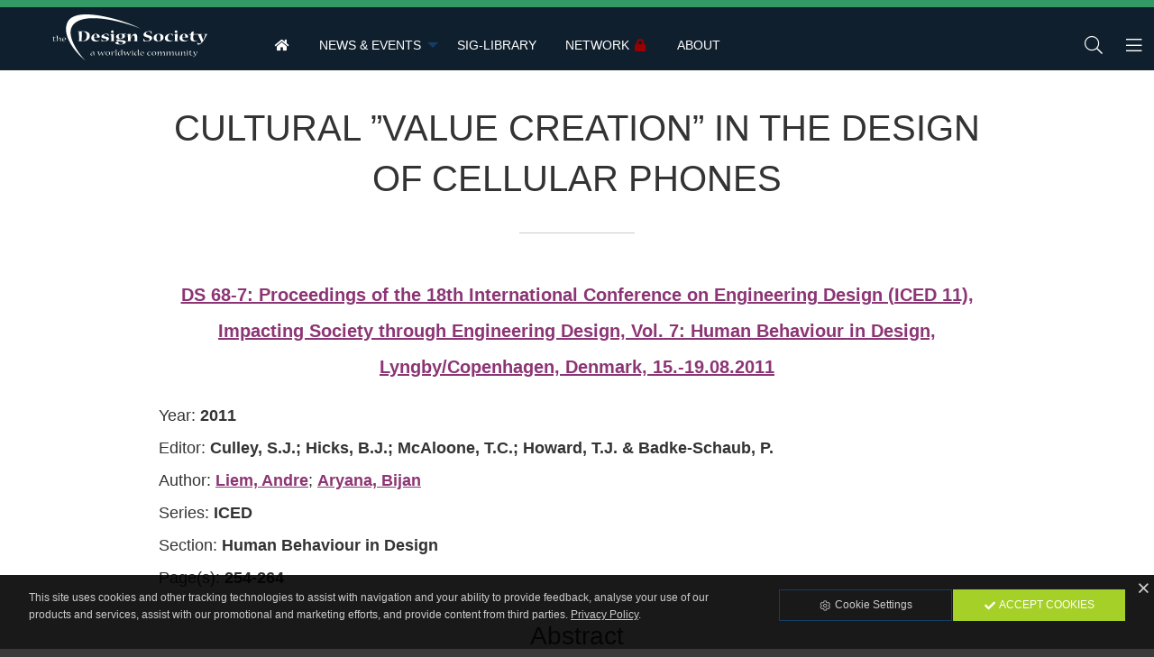

--- FILE ---
content_type: text/html; charset=utf-8
request_url: https://cognitive.designsociety.org/publication/30681/CULTURAL+%E2%80%9DVALUE+CREATION%E2%80%9D+IN+THE+DESIGN+OF+CELLULAR+PHONES
body_size: 5384
content:
<!DOCTYPE html>
<html class="no-js" lang="en" prefix="og: http://ogp.me/ns#">
<head>
    <title>CULTURAL ”VALUE CREATION” IN THE DESIGN OF CELLULAR PHONES / Cognitive Design Science</title>
    <meta charset="utf-8">
    <meta content="The Design Society" name="author">
    <meta content="AMagdic CMF" name="generator">
    <meta content="Liem, Andre; Aryana, Bijan" name="description">
    <meta content="VALUE CREATION; INNOVATION; CULTURE; CELLULAR PHONE" name="keywords">
    <meta content="width=device-width, initial-scale=1.0, user-scalable=no" name="viewport">
    <link href="/favicon.ico" rel="shortcut icon" type="image/x-icon">
    <meta content="yes" name="apple-mobile-web-app-capable">
    <meta content="black" name="apple-mobile-web-app-status-bar-style">
    <meta content="Cognitive Design Science" name="apple-mobile-web-app-title">
    <meta content="telephone=no" name="format-detection">
    <link href="/icon-152x152.png" rel="apple-touch-icon">
    <meta content="yes" name="mobile-web-app-capable">
    <meta content="#8C3574" name="theme-color">
    <link href="/icon-196x196.png" rel="shortcut icon" sizes="196x196">
    <link href="/manifest.json?v=1.0.1" rel="manifest">
    <meta content="ie=edge" http-equiv="x-ua-compatible">
    <meta content="Cognitive Design Science" name="application-name">
    <meta name="msapplication-TileColor" content="#8C3574">
    <meta name="msapplication-TileImage" content="/icon-152x152.png">
    <meta name="msapplication-starturl" content="https://cognitive.designsociety.org">
    <meta content="website" property="og:type">
    <meta content="Cognitive Design Science / The Design Society - a worldwide community" property="og:site_name">
    <meta content="CULTURAL ”VALUE CREATION” IN THE DESIGN OF CELLULAR PHONES" property="og:title">
    <meta content="Liem, Andre; Aryana, Bijan" property="og:description">
    <meta content="https://cognitive.designsociety.org/publication/30681/CULTURAL+%E2%80%9DVALUE+CREATION%E2%80%9D+IN+THE+DESIGN+OF+CELLULAR+PHONES" property="og:url">
    <meta content="https://cognitive.designsociety.org" property="og:image">
    <meta content="en_EN" property="og:locale">
    <link type="application/rss+xml" rel="alternate" title="Cognitive Design Science / The Design Society - a worldwide community" href="https://cognitive.designsociety.org/en/rss">
    <meta name="citation_title" content="CULTURAL ”VALUE CREATION” IN THE DESIGN OF CELLULAR PHONES">
    <meta name="DC.title" content="CULTURAL ”VALUE CREATION” IN THE DESIGN OF CELLULAR PHONES">
    <meta name="citation_publication_date" content="2011">
    <meta name="citation_publication_year" content="2011">
    <meta name="DC.issued" content="2011">
    <meta name="citation_language" content="en">
    <meta name="dc.language" content="en">
    <meta name="citation_public_url" content="https://cognitive.designsociety.org/publication/30681/CULTURAL+%E2%80%9DVALUE+CREATION%E2%80%9D+IN+THE+DESIGN+OF+CELLULAR+PHONES">
    <meta name="citation_journal_title" content="DS 68-7: Proceedings of the 18th International Conference on Engineering Design (ICED 11), Impacting Society through Engineering Design, Vol. 7: Human Behaviour in Design, Lyngby/Copenhagen, Denmark, 15.-19.08.2011">
    <meta name="DC.relation.ispartof" content="DS 68-7: Proceedings of the 18th International Conference on Engineering Design (ICED 11), Impacting Society through Engineering Design, Vol. 7: Human Behaviour in Design, Lyngby/Copenhagen, Denmark, 15.-19.08.2011">
    <meta name="citation_author" content="Liem, Andre">
    <meta name="DC.creator" content="Liem, Andre">
    <meta name="citation_author" content="Aryana, Bijan">
    <meta name="DC.creator" content="Aryana, Bijan">
    <meta name="citation_section" content="Human Behaviour in Design">
    <meta name="citation_keywords" content="VALUE CREATION; INNOVATION; CULTURE; CELLULAR PHONE">
    <meta name="DC.keywords" content="VALUE CREATION; INNOVATION; CULTURE; CELLULAR PHONE">
    <meta name="citation_abstract" content="The extension of Cagan and Vogel´s “Value Creation Model” with culture as an additional component may enhance the search for superior value and competitive advantage. However, to manage different judgments and positioning of different evaluators, contextual research on users is needed in order to find more valid classifications. It is important to understand how users consider each of these dimensions when they want to define an identity for a product. As a case, cellular phones were used for discussing cultural factors as well as relationships among values, lifestyles and consumer behaviour. With respect to individual features and components, no specific design recommendation can be made at this point of time. Attribute based methods were not enough for understanding users’ real behaviour and tendencies towards a product. A product is more than just a combination of its components or attributes. However, a more elaborate mapping of hardware and software components onto Hofstede´s cultural dimensions can lead to interesting findings based on the identification of cultural specific components, especially when comparing between Asian and Western likings and requirements.">
    <meta name="citation_firstpage" content="254">
    <meta name="DC.citation.spage" content="254">
    <meta name="citation_lastpage" content="264">
    <meta name="DC.citation.epage" content="264">
    <meta name="citation_pdf_url" content="https://cognitive.designsociety.org/download-publication/30681/CULTURAL+%E2%80%9DVALUE+CREATION%E2%80%9D+IN+THE+DESIGN+OF+CELLULAR+PHONES">
    <link href="https://www.designsociety.org/css/fonts.gstatic.css" rel="stylesheet" type="text/css">
    <link href="/css/foundation.min.css" rel="stylesheet" type="text/css">
    <link href="/css/font-awesome.css" rel="stylesheet" type="text/css">
    <link href="/css/animate.css" rel="stylesheet" type="text/css">
    <link href="/css/jquery.fancybox.min.css" rel="stylesheet" type="text/css">
    <link href="/css/style.css?v=1.0.1" rel="stylesheet" type="text/css">
</head>
<body>
    <div id="system-messages">
        <div id="error-message" class="system-messages callout alert hide">
            <p class="text-center system-message"></p>
        </div>
        <div id="info-message" class="system-messages callout success hide">
            <p class="text-center system-message"></p>
        </div>
    </div>
    <aside class="off-canvas position-left" id="off-canvas-left" data-off-canvas data-position="left" data-transition="overlap">
        <button class="close-button" type="button" data-close>
            <span aria-hidden="true">&times;</span>
        </button>
        <h5>Cognitive Design Science</h5>
        <ul class="vertical menu">
            <li><a href="/" class="amagdic-zoom"><i class="fa fa-home fa-fw" aria-hidden="true"></i> &nbsp; <span>Home</span></a></li>
            <li><a href="/group/4/News+%26+Events" class="amagdic-zoom"><i class="fa fa-caret-right fa-fw" aria-hidden="true"></i> &nbsp; <span>News &amp; Events</span></a><ul class="menu vertical nested"><li><a href="/group/9/News+%26+Events" class="amagdic-zoom"><i class="fa fa-caret-right fa-fw" aria-hidden="true"></i> &nbsp; <span>News &amp; Events</span></a></li><li><a href="/group/6/Events+calendar" class="amagdic-zoom"><i class="fa fa-caret-right fa-fw" aria-hidden="true"></i> &nbsp; <span>Events calendar</span></a></li></ul></li><li><a href="/group/7/SIG-Library" class="amagdic-zoom"><i class="fa fa-caret-right fa-fw" aria-hidden="true"></i> &nbsp; <span>SIG-Library</span></a></li><li><a href="/group/8/Network" class="amagdic-zoom"><span class="fa fa-fw fa-lock red float-right" style="margin-left:0.25rem;"></span><i class="fa fa-caret-right fa-fw" aria-hidden="true"></i> &nbsp; <span>Network</span></a></li><li><a href="/group/5/About" class="amagdic-zoom"><i class="fa fa-caret-right fa-fw" aria-hidden="true"></i> &nbsp; <span>About</span></a></li>
        </ul>
    </aside>
    <aside class="off-canvas position-right" id="off-canvas-right" data-off-canvas data-position="right" data-transition="overlap">
        <button class="close-button" type="button" data-close>
            <span aria-hidden="true">&times;</span>
        </button>
        <h5>Cognitive Design Science</h5>
        <ul class="vertical menu">
            <li><a data-toggle="sign-in-modal"><i class="fa fa-lock fa-fw"></i> <span>Sign in</span></a></li>
            <li><a href="https://www.designsociety.org/register"><i class="fa fa-user-plus fa-fw"></i> <span>Join Now</span></a></li>
            <li><a href="/password-reset"><i class="fa fa-key fa-fw"></i> <span>Forgot username or password?</span></a></li>
            
        </ul>
    </aside>
    <div class="off-canvas-content" data-off-canvas-content>
        <header id="header">
            <a href="https://www.designsociety.org" id="logo"><img src="/images/logo-white.svg" alt=""></a>
            <div class="top-bar" id="top-menu">
                <nav class="top-bar-left">
                    <ul class="menu hide-for-large">
                        <li class="amagdic-menu-icon"><a data-toggle="off-canvas-left" class="amagdic-zoom"><i class="fal fa-bars fa-fw"></i></a></li>
                    </ul>
                    <ul class="dropdown menu show-for-large" data-dropdown-menu>
                        <li><a href="/" class="amagdic-zoom"><span class="fa fa-home fa-fw"></span></a></li>
                        <li><a href="/group/4/News+%26+Events" class="amagdic-zoom"><span>News &amp; Events</span></a><ul class="menu vertical nested"><li><a href="/group/9/News+%26+Events" class="amagdic-zoom"><span>News &amp; Events</span></a></li><li><a href="/group/6/Events+calendar" class="amagdic-zoom"><span>Events calendar</span></a></li></ul></li><li><a href="/group/7/SIG-Library" class="amagdic-zoom"><span>SIG-Library</span></a></li><li><a href="/group/8/Network" class="amagdic-zoom"><span class="fa fa-fw fa-lock red float-right" style="margin-left:0.25rem;"></span><span>Network</span></a></li><li><a href="/group/5/About" class="amagdic-zoom"><span>About</span></a></li>
                    </ul>
                </nav>
                <nav class="top-bar-right">
                    <ul class="align-right menu">
                        <li class="amagdic-menu-icon"><a href="#" onclick="$('#search-box').toggle();$('#search').focus();" class="amagdic-zoom"><i class="fal fa-search fa-fw"></i></a></li>
                        <li class="amagdic-menu-icon"><a data-toggle="off-canvas-right" class="amagdic-zoom"><i class="fal fa-bars fa-fw"></i></a></li>
                    </ul>
                </nav>
            </div>
        </header>
        <div id="header-spacer" style="display:none;"></div>
        <div id="search-box" style="display:none;">
            <form action="/search" id="search-form" method="post">
                <input type="text" name="search" id="search" placeholder="Search">
            </form>
        </div>
        <main>
            <div class="row align-center">
                <section class="small-11 medium-10 large-9 columns">
                    <div class="content-details">
                        <h1>CULTURAL ”VALUE CREATION” IN THE DESIGN OF CELLULAR PHONES</h1>
                        <p class="lead text-center"><a href="/publication/30398/DS+68-7%3A+Proceedings+of+the+18th+International+Conference+on+Engineering+Design+%28ICED+11%29%2C+Impacting+Society+through+Engineering+Design%2C+Vol.+7%3A+Human+Behaviour+in+Design%2C+Lyngby%2FCopenhagen%2C+Denmark%2C+15.-19.08.2011">DS 68-7: Proceedings of the 18th International Conference on Engineering Design (ICED 11), Impacting Society through Engineering Design, Vol. 7: Human Behaviour in Design, Lyngby/Copenhagen, Denmark, 15.-19.08.2011</a></p>
                        <p>
                        Year: <b>2011</b><br>
                        Editor: <b>Culley, S.J.; Hicks, B.J.; McAloone, T.C.; Howard, T.J. &amp; Badke-Schaub, P.</b><br>
                        Author: <a class="search-keyword" data-search="Liem, Andre">Liem, Andre</a>; <a class="search-keyword" data-search="Aryana, Bijan">Aryana, Bijan</a><br>
                        Series: <b>ICED</b><br>
                        Section: <b>Human Behaviour in Design</b><br>
                        Page(s): <b>254-264</b><br>
                        </p>
                        <h3>Abstract</h3>
                        <p>The extension of Cagan and Vogel´s “Value Creation Model” with culture as an additional component may enhance the search for superior value and competitive advantage. However, to manage different judgments and positioning of different evaluators, contextual research on users is needed in order to find more valid classifications. It is important to understand how users consider each of these dimensions when they want to define an identity for a product. As a case, cellular phones were used for discussing cultural factors as well as relationships among values, lifestyles and consumer behaviour. With respect to individual features and components, no specific design recommendation can be made at this point of time. Attribute based methods were not enough for understanding users’ real behaviour and tendencies towards a product. A product is more than just a combination of its components or attributes. However, a more elaborate mapping of hardware and software components onto Hofstede´s cultural dimensions can lead to interesting findings based on the identification of cultural specific components, especially when comparing between Asian and Western likings and requirements.</p>
                        <p>Keywords: <a class="search-keyword" data-search="VALUE CREATION; INNOVATION; CULTURE; CELLULAR PHONE">VALUE CREATION; INNOVATION; CULTURE; CELLULAR PHONE</a></p>
                <p class="text-left"><a href="https://cognitive.designsociety.org/download-publication/30681/CULTURAL+%E2%80%9DVALUE+CREATION%E2%80%9D+IN+THE+DESIGN+OF+CELLULAR+PHONES" class="button amagdic-zoom" target="_blank"><i class="fa fa-download fa-fw"></i> Download</a></p>
                    </div>
                </section>
            </div>
        </main>
        <footer>
            <div class="row align-center">
                <nav class="small-12 medium-12 large-12 columns">
                    <ul class="menu horizontal align-center">
                        
                        <li><a href="/group/6/Events+calendar" class="amagdic-zoom"><i class="fa fa-fw fa-calendar-alt"></i> <span>Calendar</span></a></li>
                        <li><a href="/admin" class="amagdic-zoom"><i class="fa fa-fw fa-lock"></i> <span>Members</span></a></li>
                    </ul>
                </nav>
            </div>
            <div class="row">
                <div class="columns text-center amagdic-margin-top">
                </div>
            </div>
            <div class="row align-center">
                <div class="small-10 medium-4 large-3 columns text-center"><a href="https://www.designsociety.org"><img src="/images/logo-ds-white.svg" alt="" style="width:100%;max-width:20rem;"></a></div>
            </div>
            <div class="copyright">
                <p class="text-center">The Design Society is a charitable body, registered in Scotland, number SC 031694.<br>Registered Company Number: SC401016.<br>Copyright &copy; 2002-2026 <a href="https://cognitive.designsociety.org">The Design Society</a>. All rights reserved.<br><a href="https://www.amagdic.com"><small>Developed by AMagdic Web Design</small></a> &bull; <a href="https://www.amagdic.com"><small>Powered by AMagdic CMF</small></a><br><small class="version">v1.20200827</small></p>
            </div>
        </footer>
    </div>
    <div id="sign-in-modal" class="gdpr-modal reveal" data-reveal>
            <h2>Please sign in to your account</h2>
        <form method="post" action="" data-abide novalidate>
            <div>
                <input type="hidden" name="sing_in" value="true">
            </div>
            <div data-abide-error class="alert callout" style="display: none;" id="form-error">
                <p><i class="fa fa-lg fa-fw fa-exclamation-triangle"></i> There are some errors in your form.</p>
            </div>
            <div class="row">
                <div class="columns">
                    <label for="email">Email
                        <div class="input-group">
                            <span class="input-group-label"><span class="fa fa-lg fa-fw fa-envelope"></span></span>
                            <input class="input-group-field" type="email" id="email" pattern="email" placeholder="" name="username" required>
                        </div>
                        <small class="form-error" data-form-error-for="email">Please enter correct Email address.</small>
                    </label>
                </div>
            </div>
            <div class="row">
                <div class="columns">
                    <label for="password">Password
                        <div class="input-group">
                            <span class="input-group-label"><span class="fa fa-lg fa-fw fa-key"></span></span>
                            <input class="input-group-field" name="password" id="password" placeholder="" type="password" required>
                        </div>
                        <small class="form-error" data-form-error-for="password">This field is required.</small>
                    </label>
                </div>
            </div>
            <div class="row align-top">
                <div class="small-12 medium-6 columns">
                    <div class="row align-top">
                        <div class="column shrink">
                            <div class="switch small">
                                <input class="switch-input" id="remember_me" name="remember_me" type="checkbox" value="Y">
                                <label class="switch-paddle" for="remember_me">
                                    <span class="show-for-sr">Remember me</span>
                                    <span class="switch-active" aria-hidden="true">Yes</span>
                                    <span class="switch-inactive" aria-hidden="true">No</span>
                                </label>
                            </div>
                         </div>
                         <div class="column">
                            <label for="remember_me">Remember me</label>
                        </div>
                    </div>
                </div>
                <div class="small-12 medium-6 columns">
                    <p class="text-right"><a href="https://www.designsociety.org/password-reset" class="fa-sm">Forgot username or password?</a></p>
                </div>
            </div>
            <div class="row amagdic-button-submit">
                <div class="columns small-12 medium-6">
                    <button type="submit" class="button expanded">Sign in</button>
                </div>
                <div class="columns small-12 medium-6">
                    <a href="https://www.designsociety.org/register" class="button expanded success">Join Now</a>
                </div>
            </div>
        </form>
        <button class="close-button" aria-label="Close" type="button" data-close>
            <span aria-hidden="true">&times;</span>
        </button>
    </div>
    <div id="cookies">
        <div class="row align-center align-top">
            <div class="columns small-12 medium-8">
                <p class="text-left">This site uses cookies and other tracking technologies to assist with navigation and your ability to provide feedback, analyse your use of our products and services, assist with our promotional and marketing efforts, and provide content from third parties. <a href="/4/Privacy+Policy"><u>Privacy Policy</u></a>.</p>
            </div>
            <div class="columns small-12 medium-4">
                <div class="small button-group stacked-for-medium amagdic-margin-top-small">
                    <a class="amagdic-zoom button hollow" href="/cookies"><i class="fal fa-fw fa-cog"></i> Cookie Settings</a>
                    <a class="amagdic-zoom button success" id="cookies-accept-button"><i class="fa fa-fw fa-check"></i> Accept Cookies</a>
                </div>
            </div>
        </div>
        <a id="cookies-close-button" class="white amagdic-zoom" style="position:absolute;top:0.25rem;right:0.125rem;"><span class="far fa-fw fa-times"></span></a></a>
    </div>
    <script type="text/javascript" src="/scripts/jquery-3.7.1.min.js"></script>
    <script type="text/javascript" src="/scripts/jquery-migrate-3.5.0.min.js"></script>
    <script type="text/javascript" src="/scripts/jquery.fancybox.min.js"></script>
    <script type="text/javascript" src="/scripts/jquery.color.js"></script>
    <script type="text/javascript" src="/scripts/jquery.appear.js"></script>
    <script type="text/javascript" src="/scripts/jquery.touch.min.js"></script>
    <script type="text/javascript" src="/scripts/js.cookie.js"></script>
    <script type="text/javascript" src="/scripts/moment.min.js"></script>
    <script type="text/javascript" src="/scripts/what-input.js"></script>
    <script type="text/javascript" src="/scripts/foundation.min.js"></script>
    <script type="text/javascript" src="/scripts/foundation-datepicker.min.js"></script>
    <script type="text/javascript" src="/scripts/locales/foundation-datepicker.en.js"></script>
    <script type="text/javascript" src="/scripts/select2.min.js"></script>
    <script type="text/javascript" src="/scripts/functions.js?v=1.0.0"></script>
    <script type="text/javascript">

        $(document).ready(function(){
            $(".search-keyword").click(function() {
                Cookies.remove("pf_7_0",{path:"/"});
                Cookies.remove("pf_7_1",{path:"/"});
                Cookies.remove("pf_7_2",{path:"/"});
                Cookies.remove("pf_7_3",{path:"/"});
                Cookies.remove("pf_7_4",{path:"/"});
                Cookies.remove("pf_7_5",{path:"/"});
                Cookies.remove("pf_7_6",{path:"/"});
                Cookies.remove("pf_7_7",{path:"/"});

                Cookies.set("pf_7_5", encodeURIComponent('+"'+$(this).data("search")+'"'), {expires:7,path:"/"});

                // run search
                window.location.href = "/group/7/SIG-Library";
            });
            $("#cookies-accept-button").click(function(){
                Cookies.set("accept_cookies",{"show":"N","all":"Y"},{expires:30,path:"/"});
                $("#cookies").slideUp(600);

                $("#performance_cookies_switch").prop("checked", true);
                $("#targeting_cookies_switch").prop("checked", true);
            });

            $("#cookies-close-button").click(function(){
                Cookies.set("accept_cookies",{"show":"N","all":"N"},{expires:30,path:"/"});
                $("#cookies").slideUp(600);
            });
        });
    </script>
    <script type="application/ld+json">
    </script>
    <script type="application/ld+json">
    {
        "@context": "http://schema.org",
        "@type": "Organization",
        "address": {
            "@type": "PostalAddress",
            "addressLocality": "Glasgow, United Kingdom",
            "postalCode": "G52 3HL",
            "streetAddress": "109 Dundee Drive"
        },
        "email": "contact@designsociety.org",
        "name": "The Design Society",
        "telephone": "+44 (0) 1275 851579",
        "url" : "https://www.designsociety.org",
        "logo" : "https://www.designsociety.org/images/logo.svg",
        "sameAs": [
            "https://www.facebook.com/designsocworld",
            "https://twitter.com/designsocworld",
            "https://www.linkedin.com/company/designsocworld/",
            "https://www.youtube.com/channel/UCDuHPpGDyx3oTBC9_dm5pAA"
        ]
    }
    </script>
</body>
</html>
<!--

     _______  _______  _______  _______  ______  _________ _______     _______  _______  _______
    (  ___  )(       )(  ___  )(  ____ \(  __  \ \__   __/(  ____ \   (  ____ \(  ___  )(       )
    | (   ) || () () || (   ) || (    \/| (  \  )   ) (   | (    \/   | (    \/| (   ) || () () |
    | (___) || || || || (___) || |      | |   ) |   | |   | |         | |      | |   | || || || |
    |  ___  || |(_)| ||  ___  || | ____ | |   | |   | |   | |         | |      | |   | || |(_)| |
    | (   ) || |   | || (   ) || | \_  )| |   ) |   | |   | |         | |      | |   | || |   | |
    | )   ( || )   ( || )   ( || (___) || (__/  )___) (___| (____/\ _ | (____/\| (___) || )   ( |
    |/     \||/     \||/     \|(_______)(______/ \_______/(_______/(_)(_______/(_______)|/     \|

    Thanks for checking out the code ;)

    We'll bring your ideas to life!
    Shoot us an email at info@amagdic.com

    This website is powered by AMagdic CMF.

-->